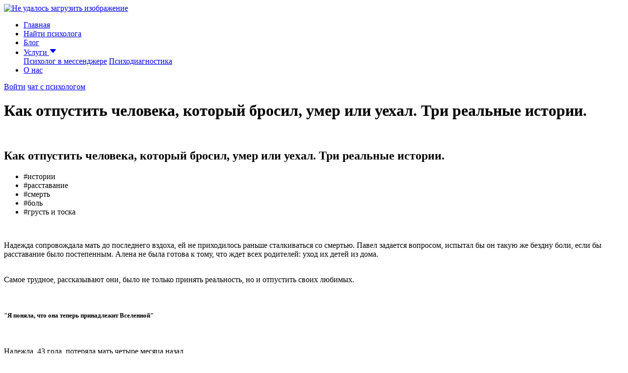

--- FILE ---
content_type: text/html; charset=UTF-8
request_url: https://psyhologram.ru/blog/kak-otpustit-cheloveka-kotoryj-brosil-umer-ili-uehal-tri-realnye-istorii
body_size: 18393
content:
<!DOCTYPE html>
<html>
<head>


    <title>Как отпустить человека, который бросил, умер или уехал. Три реальные истории.</title>

    <meta name="viewport" content="width=device-width, initial-scale=1.0"/>
	<meta name="zen-verification" content="GeaXqw6VhBNR6Q7Nb7Vm9DMXRAMbHg3XLnHaXM0cD7lUphQExSVSYOdYS4ACMGpO" />
    <!-- Google tag (gtag.js) -->
                    <link rel="canonical" href="https://psyhologram.ru/blog/kak-otpustit-cheloveka-kotoryj-brosil-umer-ili-uehal-tri-realnye-istorii"/>
    

    <meta http-equiv="Content-Type" content="text/html; charset=UTF-8" />
<meta name="description" content="Как отпустить человека и начать новую жизнь" />
<script data-skip-moving="true">(function(w, d, n) {var cl = "bx-core";var ht = d.documentElement;var htc = ht ? ht.className : undefined;if (htc === undefined || htc.indexOf(cl) !== -1){return;}var ua = n.userAgent;if (/(iPad;)|(iPhone;)/i.test(ua)){cl += " bx-ios";}else if (/Windows/i.test(ua)){cl += ' bx-win';}else if (/Macintosh/i.test(ua)){cl += " bx-mac";}else if (/Linux/i.test(ua) && !/Android/i.test(ua)){cl += " bx-linux";}else if (/Android/i.test(ua)){cl += " bx-android";}cl += (/(ipad|iphone|android|mobile|touch)/i.test(ua) ? " bx-touch" : " bx-no-touch");cl += w.devicePixelRatio && w.devicePixelRatio >= 2? " bx-retina": " bx-no-retina";if (/AppleWebKit/.test(ua)){cl += " bx-chrome";}else if (/Opera/.test(ua)){cl += " bx-opera";}else if (/Firefox/.test(ua)){cl += " bx-firefox";}ht.className = htc ? htc + " " + cl : cl;})(window, document, navigator);</script>


<link href="/bitrix/cache/css/s1/psyholog-gram/template_d5704526be1289438469a2ec2a8dff59/template_d5704526be1289438469a2ec2a8dff59_v1.css?1750967435155115" type="text/css"  data-template-style="true" rel="stylesheet" />







            
            <!-- Yandex.Metrika counter -->
            
            <!-- /Yandex.Metrika counter -->
                    
        
                                        <link rel="icon" type="image/svg+xml" href="/favicon.svg">

</head>
<body>
<style>
    font.tablebodytext {
        display: none;
    }
</style>
<div class="wrapper">
    <header class="header" id="header">
        <div class="header__container container">
            <a href="/" class="header__link">
                <img src="/local/templates/psyholog-gram/static/img/icons/logo.svg"
                     alt="Не удалось загрузить изображение" class="header__logo">
            </a>
            <div class="header__menu menu">
                
    <nav class="menu__body">
        <ul class="menu__list">
                                            <li class="menu__item  ">
                    <a href="/" class="menu__link text text_body-bold">
                        <span>
                            Главная                        </span>
                                            </a>
                                    </li>
                                            <li class="menu__item  ">
                    <a href="/search" class="menu__link text text_body-bold">
                        <span>
                            Найти психолога                        </span>
                                            </a>
                                    </li>
                                            <li class="menu__item  ">
                    <a href="/blog" class="menu__link text text_body-bold">
                        <span>
                            Блог                        </span>
                                            </a>
                                    </li>
                                            <li class="menu__item  menu__item_tree  ">
                    <a href="/services/" class="menu__link text text_body-bold">
                        <span>
                            Услуги                        </span>
                                                    <svg xmlns="http://www.w3.org/2000/svg" width="16" height="16" fill="currentColor"
                                 class="bi bi-caret-down-fill" viewBox="0 0 16 16">
                                <path d="M7.247 11.14 2.451 5.658C1.885 5.013 2.345 4 3.204 4h9.592a1 1 0 0 1 .753 1.659l-4.796 5.48a1 1 0 0 1-1.506 0z"/>
                            </svg>
                                            </a>
                                            <div class="menu__item-sub">
                            <a class="menu__item-sub-item " href="/psychologist-in-messenger/">Психолог в мессенджере</a>
                            <a class="menu__item-sub-item " href="/diagnosis/">Психодиагностика</a>
                        </div>
                                    </li>
                                            <li class="menu__item  ">
                    <a href="/about/" class="menu__link text text_body-bold">
                        <span>
                            О нас                        </span>
                                            </a>
                                    </li>
                    </ul>
    </nav>
            </div>
            <div class="header__icon" data-open-block="header"><span></span></div>
            <div class="header__buttons" data-da=".menu__body,768,last">
                                    <a href="/login/" class="header__button button button_border_accent">Войти</a>
                
                
    <a href="/chat/" class="header__button button button_color_accent">чат с психологом</a>



            </div>
        </div>
    </header>
            <h1 class="ShowTitle">Как отпустить человека, который бросил, умер или уехал. Три реальные истории.</h1>
    
    <main class="main">
        <div class="container container-relative">
            <img class="loader-1" src="/local/templates/psyholog-gram/static/img/loader/loader-1.svg" alt="">
        </div>                                                                                                                                                                                                    


<div class="article__container container">
    <div class="article-header">
        <h2 class="article-header__title">
            Как отпустить человека, который бросил, умер или уехал. Три реальные истории.        </h2>
                    <ul class="article__tags">
                                    <li class="article__tag" onclick="window.location.href='/blog/?tag=истории'"
                        style="cursor: pointer;">
                        #истории                    </li>
                                    <li class="article__tag" onclick="window.location.href='/blog/?tag=расставание'"
                        style="cursor: pointer;">
                        #расставание                    </li>
                                    <li class="article__tag" onclick="window.location.href='/blog/?tag=смерть'"
                        style="cursor: pointer;">
                        #смерть                    </li>
                                    <li class="article__tag" onclick="window.location.href='/blog/?tag=боль'"
                        style="cursor: pointer;">
                        #боль                    </li>
                                    <li class="article__tag" onclick="window.location.href='/blog/?tag=грусть и тоска'"
                        style="cursor: pointer;">
                        #грусть и тоска                    </li>
                            </ul>
            </div>
    <article class="article__inner">
                                    <img src="/upload/iblock/4fe/zj5p1lslo1bmdkt5ykz3p22mf0fjjlax.jpg" alt="" class="article__image">
                            <!--article-0--><p><!--article-1--><p>
</p>
<!--article-2--><p>
	 Надежда сопровождала мать до последнего вздоха, ей не приходилось раньше сталкиваться со смертью. Павел задается вопросом, испытал бы он такую же бездну боли, если бы расставание было постепенным. Алена не была готова к тому, что ждет всех родителей: уход их детей из дома.
</p>
<!--article-3--><p>
	 &nbsp; <br>
	 Самое трудное, рассказывают они, было не только принять реальность, но и отпустить своих любимых.
</p>
<!--article-4--><p>
	 &nbsp; <br>
</p>
<h5>"Я поняла, что она теперь принадлежит Вселенной"</h5>
 <br>
<!--article-5--><p>
	 Надежда, 43 года, потеряла мать четыре месяца назад
</p>
<!--article-6--><p>
 <br>
</p>
<!--article-7--><p>
	 "Когда мама впала в кому, я жила в семи тысячах километров. Мысль о том, что её не станет, а я не смогу увидеть ее в последний раз, была мне невыносима. Когда она вышла из комы, я была у ее постели. Врачи хотели отключить ее. Я сопротивлялась и не была готова. Пятнадцать дней я ухаживала за ней, мы обменивались взглядами, парой слов. Мне стало ясно, что она скоро умрет. Я простилась с ней со всей любовью. Затем она посмотрела в потолок,словно увидела своих близких. Вскоре после этого она умерла. Я почувствовала глубокую печаль, смягченную тем, что смогла проводить её в последний путь. В ту ночь в больнице было пусто. Я чувствовала себя очень одинокой, покинутой. В вечер похорон мы с друзьями пожелали ей счастливого пути и спели шаманскую песню: "Храни меня, как лист на конце ветки дерева, и когда я умру, отпусти меня..." Эти слова успокаивали меня. Я поняла, что теперь она принадлежит Вселенной, и я тоже. Я уже не боялась отпустить ее, мы были связаны. Через несколько дней я почувствовала запах ее духов... мама не скучает по мне. Она всегда здесь."
</p>
<!--article-8--><p>
	 &nbsp; <br>
</p>
<h5>"Я обрёл себя!"<br>
 </h5>
 <br>
<!--article-9--><p>
	 55-летний Павел, оставленный женой после семнадцати лет совместной жизни
</p>
<!--article-10--><p>
	 &nbsp; <br>
	 "Цунами. Разлука была такой внезапной, слова такими жестокими ... я был счастлив и, внезапно, опрокинулся в состояние пустоты, меня бросили, ампутировали. Я впал в глубокое отчаяние, постоянно плакал, мне было не по себе. Лишенный семьи, я провалился в пропасть. Мне предсказывали от двух до пяти лет, чтобы излечиться от разлуки. Я не хотел ждать так долго. Я прекратил приём лекарств, прописанных психиатром и выбрал рефлексологию и гипноз, которые позволили мне переварить шок и поработать над более глубокими бессознательными процессами. Я написал письма, которые никуда не отправлял, выставил на продажу нашу квартиру и составил список моих желаний: найти солнечную квартиру, кайтсерфинг, читать, видеться с друзьями, медитировать... формулирование этих желаний вернуло смысл моей жизни; выполнение их вернуло уверенность в себе. В конце концов, я чувствую, что обрел свое истинное "Я". Могу даже сказать, что это расставание было спасительным."
</p>
<!--article-11--><p>
	 &nbsp; <br>
</p>
<h5>"Когда я прощалась с ним, я чувствовала себя спокойно."</h5>
<!--article-12--><p>
 <br>
	 Алена, 48 лет, замужем, двое детей, один из которых покинул дом два года назад
</p>
<!--article-13--><p>
	 &nbsp; <br>
	 "Мой сын закончил школу и поступил в институт в другой стране. Я поняла, что он уходит из дома. В течение нескольких месяцев я готовилась к этому и не понимала как я буду жить без него? Без его улыбки и наших разговоров? Я позволила пустоте войти в себя и проживала дни механически. Но, прощаясь с сыном, я почувствовала себя успокоенной, пораженная очевидным: наша связь продолжится и дальше. Последующие недели были тяжелыми.
</p>
<!--article-14--><p>
 <br>
</p>
<!--article-15--><p>
</p>
<div class="ArticleSearchPsychologistWidget">
	<div class="ArticleSearchPsychologistWidget__columns">
		<div class="ArticleSearchPsychologistWidget__col">
			<div class="ArticleSearchPsychologistWidget__title">
				 Подобрать <br>
				 психолога?
			</div>
		</div>
		<div class="ArticleSearchPsychologistWidget__col ArticleSearchPsychologistWidget__col_right">
 <a href="/psychologists/" target="_blank" class="ArticleSearchPsychologistWidget__button">
			Хочу попробовать </a>
		</div>
	</div>
</div>
 <br>
<!--article-16--><p>
</p>
<!--article-17--><p>
	 &nbsp; <br>
	 Я жадно ждала новостей, постоянно беспокоилась что он не проснется вовремя, забудет ключи... я связывалась с его приятелями, делая вид, что у сына сел телефон. Щелчок произошел в одно мгновение. Я начала изучать этологию и прошла курс по теории привязанности и поняла, что будучи контролирующей матерью, поставила ребенка в ситуацию неуверенности и вины. Что мне нужно работать над собой, чтобы он мог жить своей жизнью. И на сегодняшний день я нашла это "безопасное расстояние" между нами.
</p>
<!--article-18--><p>
	 &nbsp; <br>
	 Отпускание - это процесс, который лучше проходить вместе с психологом.
</p>
<!--article-19--><p>
 <br>
</p>
<!--article-20--><p>
	 
    <div class="best-psychologists">
        <div class="best-psychologists__container container">
            <div class="best-psychologists__header block-header">
                <h4 class="block-header__title">Наши лучшие психологи</h4>
                <a href="/psychologists/" target="_blank" class="block-header__button button button_border_accent">Смотреть</a>
            </div>
            <div class="best-psychologists__cards">
                
        <a target="_blank"
           href="/psychologists/8534/"
           class="best-psychologists__card">
            <img alt="Не удалось загрузить изображение" src="/upload/main/b9b/quwot0kl9w57jkvny7b61aea2j8a1xfn.jpg"
                 class="best-psychologists__image"> <span
                    class="best-psychologists__label text text_body-bold">Артем Мартиросян</span>
        </a>
        <a target="_blank"
           href="/psychologists/12228/"
           class="best-psychologists__card">
            <img alt="Не удалось загрузить изображение" src="/upload/main/bbf/uuml05kjlu1dohcf4d5374qakyzcnwuf.png"
                 class="best-psychologists__image"> <span
                    class="best-psychologists__label text text_body-bold">Юлия Филиппова</span>
        </a>
        <a target="_blank"
           href="/psychologists/12105/"
           class="best-psychologists__card">
            <img alt="Не удалось загрузить изображение" src="/upload/main/736/wnyxwaqzcaoxvaxsfjzqv5nrdi6zw66u.png"
                 class="best-psychologists__image"> <span
                    class="best-psychologists__label text text_body-bold">Анастасия Касторных</span>
        </a>
        <a target="_blank"
           href="/psychologists/12062/"
           class="best-psychologists__card">
            <img alt="Не удалось загрузить изображение" src="/upload/main/1e5/rpo6pc5bs3msc363r9h9veoxlsrgfk11.png"
                 class="best-psychologists__image"> <span
                    class="best-psychologists__label text text_body-bold">Мария Мустафина</span>
        </a>
        <a target="_blank"
           href="/psychologists/12051/"
           class="best-psychologists__card">
            <img alt="Не удалось загрузить изображение" src="/upload/main/b50/8j35pjs9d8r4qfi35l0n5z2pvv1n11no.png"
                 class="best-psychologists__image"> <span
                    class="best-psychologists__label text text_body-bold">Мария Мишина</span>
        </a>
        <a target="_blank"
           href="/psychologists/11984/"
           class="best-psychologists__card">
            <img alt="Не удалось загрузить изображение" src="/upload/main/e44/91warw6qavlynjomlwcy78m6tz139ih6.png"
                 class="best-psychologists__image"> <span
                    class="best-psychologists__label text text_body-bold">Елена Стась</span>
        </a>
        <a target="_blank"
           href="/psychologists/11950/"
           class="best-psychologists__card">
            <img alt="Не удалось загрузить изображение" src="/upload/main/cad/aopn9lh744lep912h3wo1tk5dlfl5cj3.png"
                 class="best-psychologists__image"> <span
                    class="best-psychologists__label text text_body-bold">Юлия Алябьева</span>
        </a>
        <a target="_blank"
           href="/psychologists/11942/"
           class="best-psychologists__card">
            <img alt="Не удалось загрузить изображение" src="/upload/main/dd5/791van6vwagtpd1swfw49t2zvni06l21.png"
                 class="best-psychologists__image"> <span
                    class="best-psychologists__label text text_body-bold">Александр Беленький</span>
        </a>
        <a target="_blank"
           href="/psychologists/11933/"
           class="best-psychologists__card">
            <img alt="Не удалось загрузить изображение" src="/upload/main/ed8/6j6gvwinfen2pwy11eow1wti8tcw1vjh.png"
                 class="best-psychologists__image"> <span
                    class="best-psychologists__label text text_body-bold">Валерия Саликова</span>
        </a>
        <a target="_blank"
           href="/psychologists/11927/"
           class="best-psychologists__card">
            <img alt="Не удалось загрузить изображение" src="/upload/main/b8a/gr02bk5w3sqo85fcrx6uhx4rsc7we3rd.png"
                 class="best-psychologists__image"> <span
                    class="best-psychologists__label text text_body-bold">Татьяна Дворецкая</span>
        </a>
        <a target="_blank"
           href="/psychologists/11911/"
           class="best-psychologists__card">
            <img alt="Не удалось загрузить изображение" src="/upload/main/6c5/z7spaj9yw3oeccqh985yhpt7de0fvteh.png"
                 class="best-psychologists__image"> <span
                    class="best-psychologists__label text text_body-bold">Мария Рахманова</span>
        </a>
        <a target="_blank"
           href="/psychologists/11905/"
           class="best-psychologists__card">
            <img alt="Не удалось загрузить изображение" src="/upload/main/96f/wxq62tp55j2hz517b6hkmk7y512rxtcc.png"
                 class="best-psychologists__image"> <span
                    class="best-psychologists__label text text_body-bold">Лариса Кочегова</span>
        </a>
        <a target="_blank"
           href="/psychologists/11902/"
           class="best-psychologists__card">
            <img alt="Не удалось загрузить изображение" src="/upload/main/83f/auhtzx0wyt3et9eb9z82jdsda6jn8lhn.png"
                 class="best-psychologists__image"> <span
                    class="best-psychologists__label text text_body-bold">Ольга Гутова</span>
        </a>
        <a target="_blank"
           href="/psychologists/11894/"
           class="best-psychologists__card">
            <img alt="Не удалось загрузить изображение" src="/upload/main/b9d/6u4cvtxld58henomo6qqmrodldqcdh80.png"
                 class="best-psychologists__image"> <span
                    class="best-psychologists__label text text_body-bold">Наталья Бессонова</span>
        </a>
        <a target="_blank"
           href="/psychologists/11885/"
           class="best-psychologists__card">
            <img alt="Не удалось загрузить изображение" src="/upload/main/730/3wdatyq036rmniamsn1fbrpavyeha0q6.png"
                 class="best-psychologists__image"> <span
                    class="best-psychologists__label text text_body-bold">Анна Колесник</span>
        </a>
            </div>
        </div>
    </div>
    <style>
        .best-psychologists__container {
            padding: 0 !important;
        }
        .best-psychologists__container a {
            text-decoration: none !important;
        }
        .best-psychologists__image {
            margin-bottom: 20px !important;
            border-radius: 200px !important;
            width: 150px !important;
            height: 150px !important;
            object-fit: cover !important;
        }
        .best-psychologists {
            padding: 0 !important;
        }
        /* mobile */

        @media screen and (max-width: 768px) {
            img.best-psychologists__image {
                width: 80px !important;
                height: 80px !important;
                margin: 0 auto !important;
                display: block !important;
                margin-bottom: 24px !important;
            }
        }
    </style>
</p>
<!--article-21--><p>
</p>    </article>
    <div class="article-author">
        <div class="article-author__container container">
            <div class="article-author__about" style="align-items: center;">
                <div class="article-author__avatar">
                    <img src="/upload/main/fa1/vt0yqmajfly6yzlj3cbwqf8iwl7ikc57.png" alt=""
                         class="article-author__image">
                </div>
                <div class="article-author__info">
                                            <a href="#" onclick="return false;" style="pointer-events: none;" class="article-author__name">
                            Психолограм                        </a>
                                                        </div>
            </div>
                    </div>
    </div>

    <hr class="article__separator">

    <div class="article-footer">
                    <ul class="article__tags">
                                    <li class="article__tag" onclick="window.location.href='/blog/?tag=истории'"
                        style="cursor: pointer;">
                        #истории                    </li>
                                    <li class="article__tag" onclick="window.location.href='/blog/?tag=расставание'"
                        style="cursor: pointer;">
                        #расставание                    </li>
                                    <li class="article__tag" onclick="window.location.href='/blog/?tag=смерть'"
                        style="cursor: pointer;">
                        #смерть                    </li>
                                    <li class="article__tag" onclick="window.location.href='/blog/?tag=боль'"
                        style="cursor: pointer;">
                        #боль                    </li>
                                    <li class="article__tag" onclick="window.location.href='/blog/?tag=грусть и тоска'"
                        style="cursor: pointer;">
                        #грусть и тоска                    </li>
                            </ul>
        
        <div class="fixed-share-widget">
            
<ul class="article-footer__social-list">
            <li class="article-footer__social-item">
            <a id="share-widget" href="https://vk.com/share.php?url=https://psyhologram.ru/blog/kak-otpustit-cheloveka-kotoryj-brosil-umer-ili-uehal-tri-realnye-istorii" target="_blank" class="article-footer__link"
               onclick="window.open('https://vk.com/share.php?url=https://psyhologram.ru/blog/kak-otpustit-cheloveka-kotoryj-brosil-umer-ili-uehal-tri-realnye-istorii', 'Share', 'width=' + 600 + ',height=' + 600 + ',top=' + (screen.height - 600) / 2 + ',left=' + (screen.width - 600) / 2); return false;">
                    <span class="share-social-icon">
                        <svg xmlns="http://www.w3.org/2000/svg" viewBox="0 0 448 512"><!--!Font Awesome Free 6.5.1 by @fontawesome - https://fontawesome.com License - https://fontawesome.com/license/free Copyright 2024 Fonticons, Inc.--><path d="M31.5 63.5C0 95 0 145.7 0 247V265C0 366.3 0 417 31.5 448.5C63 480 113.7 480 215 480H233C334.3 480 385 480 416.5 448.5C448 417 448 366.3 448 265V247C448 145.7 448 95 416.5 63.5C385 32 334.3 32 233 32H215C113.7 32 63 32 31.5 63.5zM75.6 168.3H126.7C128.4 253.8 166.1 290 196 297.4V168.3H244.2V242C273.7 238.8 304.6 205.2 315.1 168.3H363.3C359.3 187.4 351.5 205.6 340.2 221.6C328.9 237.6 314.5 251.1 297.7 261.2C316.4 270.5 332.9 283.6 346.1 299.8C359.4 315.9 369 334.6 374.5 354.7H321.4C316.6 337.3 306.6 321.6 292.9 309.8C279.1 297.9 262.2 290.4 244.2 288.1V354.7H238.4C136.3 354.7 78 284.7 75.6 168.3z"/></svg>                    </span>
            </a>
        </li>
            <li class="article-footer__social-item">
            <a id="share-widget" href="https://t.me/share/url?url=https://psyhologram.ru/blog/kak-otpustit-cheloveka-kotoryj-brosil-umer-ili-uehal-tri-realnye-istorii" target="_blank" class="article-footer__link"
               onclick="window.open('https://t.me/share/url?url=https://psyhologram.ru/blog/kak-otpustit-cheloveka-kotoryj-brosil-umer-ili-uehal-tri-realnye-istorii', 'Share', 'width=' + 600 + ',height=' + 600 + ',top=' + (screen.height - 600) / 2 + ',left=' + (screen.width - 600) / 2); return false;">
                    <span class="share-social-icon">
                        <svg xmlns="http://www.w3.org/2000/svg" viewBox="0 0 496 512"><!--!Font Awesome Free 6.5.1 by @fontawesome - https://fontawesome.com License - https://fontawesome.com/license/free Copyright 2024 Fonticons, Inc.--><path d="M248 8C111 8 0 119 0 256S111 504 248 504 496 393 496 256 385 8 248 8zM363 176.7c-3.7 39.2-19.9 134.4-28.1 178.3-3.5 18.6-10.3 24.8-16.9 25.4-14.4 1.3-25.3-9.5-39.3-18.7-21.8-14.3-34.2-23.2-55.3-37.2-24.5-16.1-8.6-25 5.3-39.5 3.7-3.8 67.1-61.5 68.3-66.7 .2-.7 .3-3.1-1.2-4.4s-3.6-.8-5.1-.5q-3.3 .7-104.6 69.1-14.8 10.2-26.9 9.9c-8.9-.2-25.9-5-38.6-9.1-15.5-5-27.9-7.7-26.8-16.3q.8-6.7 18.5-13.7 108.4-47.2 144.6-62.3c68.9-28.6 83.2-33.6 92.5-33.8 2.1 0 6.6 .5 9.6 2.9a10.5 10.5 0 0 1 3.5 6.7A43.8 43.8 0 0 1 363 176.7z"/></svg>                    </span>
            </a>
        </li>
            <li class="article-footer__social-item">
            <a id="share-widget" href="https://connect.ok.ru/offer?url=https://psyhologram.ru/blog/kak-otpustit-cheloveka-kotoryj-brosil-umer-ili-uehal-tri-realnye-istorii" target="_blank" class="article-footer__link"
               onclick="window.open('https://connect.ok.ru/offer?url=https://psyhologram.ru/blog/kak-otpustit-cheloveka-kotoryj-brosil-umer-ili-uehal-tri-realnye-istorii', 'Share', 'width=' + 600 + ',height=' + 600 + ',top=' + (screen.height - 600) / 2 + ',left=' + (screen.width - 600) / 2); return false;">
                    <span class="share-social-icon">
                        <svg xmlns="http://www.w3.org/2000/svg" viewBox="0 0 448 512"><!--!Font Awesome Free 6.5.1 by @fontawesome - https://fontawesome.com License - https://fontawesome.com/license/free Copyright 2024 Fonticons, Inc.--><path d="M224 137.1a39.9 39.9 0 1 0 0 79.7 39.9 39.9 0 1 0 0-79.7zM384 32H64C28.7 32 0 60.7 0 96V416c0 35.3 28.7 64 64 64H384c35.3 0 64-28.7 64-64V96c0-35.3-28.7-64-64-64zM224 95.9A81 81 0 1 1 224 258a81 81 0 1 1 0-162.1zm59.3 168.3c16.8-13.2 29.5-5.5 34.1 3.6c7.8 16-1.1 23.7-21.5 37c-17.1 10.9-40.7 15.2-56.2 16.8l13 12.9 47.7 47.7c17.4 17.9-11 45.8-28.6 28.6c-12-12.2-29.5-29.7-47.7-47.9l0 0-47.7 47.9c-17.7 17.2-46-11-28.4-28.6c3.7-3.7 7.9-7.9 12.5-12.5c10.4-10.4 22.6-22.7 35.2-35.2l12.9-12.9c-15.4-1.6-39.3-5.7-56.6-16.8c-20.3-13.3-29.3-20.9-21.4-37c4.6-9.1 17.3-16.8 34.1-3.6c0 0 22.7 18 59.3 18s59.3-18 59.3-18z"/></svg>                    </span>
            </a>
        </li>
            <li class="article-footer__social-item">
            <a id="share-widget" href="whatsapp://send?text=https://psyhologram.ru/blog/kak-otpustit-cheloveka-kotoryj-brosil-umer-ili-uehal-tri-realnye-istorii" target="_blank" class="article-footer__link"
               onclick="window.open('whatsapp://send?text=https://psyhologram.ru/blog/kak-otpustit-cheloveka-kotoryj-brosil-umer-ili-uehal-tri-realnye-istorii', 'Share', 'width=' + 600 + ',height=' + 600 + ',top=' + (screen.height - 600) / 2 + ',left=' + (screen.width - 600) / 2); return false;">
                    <span class="share-social-icon">
                        <svg xmlns="http://www.w3.org/2000/svg" viewBox="0 0 448 512"><!--!Font Awesome Free 6.5.1 by @fontawesome - https://fontawesome.com License - https://fontawesome.com/license/free Copyright 2024 Fonticons, Inc.--><path d="M92.1 254.6c0 24.9 7 49.2 20.2 70.1l3.1 5-13.3 48.6L152 365.2l4.8 2.9c20.2 12 43.4 18.4 67.1 18.4h.1c72.6 0 133.3-59.1 133.3-131.8c0-35.2-15.2-68.3-40.1-93.2c-25-25-58-38.7-93.2-38.7c-72.7 0-131.8 59.1-131.9 131.8zM274.8 330c-12.6 1.9-22.4 .9-47.5-9.9c-36.8-15.9-61.8-51.5-66.9-58.7c-.4-.6-.7-.9-.8-1.1c-2-2.6-16.2-21.5-16.2-41c0-18.4 9-27.9 13.2-32.3c.3-.3 .5-.5 .7-.8c3.6-4 7.9-5 10.6-5c2.6 0 5.3 0 7.6 .1c.3 0 .5 0 .8 0c2.3 0 5.2 0 8.1 6.8c1.2 2.9 3 7.3 4.9 11.8c3.3 8 6.7 16.3 7.3 17.6c1 2 1.7 4.3 .3 6.9c-3.4 6.8-6.9 10.4-9.3 13c-3.1 3.2-4.5 4.7-2.3 8.6c15.3 26.3 30.6 35.4 53.9 47.1c4 2 6.3 1.7 8.6-1c2.3-2.6 9.9-11.6 12.5-15.5c2.6-4 5.3-3.3 8.9-2s23.1 10.9 27.1 12.9c.8 .4 1.5 .7 2.1 1c2.8 1.4 4.7 2.3 5.5 3.6c.9 1.9 .9 9.9-2.4 19.1c-3.3 9.3-19.1 17.7-26.7 18.8zM448 96c0-35.3-28.7-64-64-64H64C28.7 32 0 60.7 0 96V416c0 35.3 28.7 64 64 64H384c35.3 0 64-28.7 64-64V96zM148.1 393.9L64 416l22.5-82.2c-13.9-24-21.2-51.3-21.2-79.3C65.4 167.1 136.5 96 223.9 96c42.4 0 82.2 16.5 112.2 46.5c29.9 30 47.9 69.8 47.9 112.2c0 87.4-72.7 158.5-160.1 158.5c-26.6 0-52.7-6.7-75.8-19.3z"/></svg>                    </span>
            </a>
        </li>
    </ul>
        </div>

        
<ul class="article-footer__social-list">
            <li class="article-footer__social-item">
            <a id="share-widget" href="https://vk.com/share.php?url=https://psyhologram.ru/blog/kak-otpustit-cheloveka-kotoryj-brosil-umer-ili-uehal-tri-realnye-istorii" target="_blank" class="article-footer__link"
               onclick="window.open('https://vk.com/share.php?url=https://psyhologram.ru/blog/kak-otpustit-cheloveka-kotoryj-brosil-umer-ili-uehal-tri-realnye-istorii', 'Share', 'width=' + 600 + ',height=' + 600 + ',top=' + (screen.height - 600) / 2 + ',left=' + (screen.width - 600) / 2); return false;">
                    <span class="share-social-icon">
                        <svg xmlns="http://www.w3.org/2000/svg" viewBox="0 0 448 512"><!--!Font Awesome Free 6.5.1 by @fontawesome - https://fontawesome.com License - https://fontawesome.com/license/free Copyright 2024 Fonticons, Inc.--><path d="M31.5 63.5C0 95 0 145.7 0 247V265C0 366.3 0 417 31.5 448.5C63 480 113.7 480 215 480H233C334.3 480 385 480 416.5 448.5C448 417 448 366.3 448 265V247C448 145.7 448 95 416.5 63.5C385 32 334.3 32 233 32H215C113.7 32 63 32 31.5 63.5zM75.6 168.3H126.7C128.4 253.8 166.1 290 196 297.4V168.3H244.2V242C273.7 238.8 304.6 205.2 315.1 168.3H363.3C359.3 187.4 351.5 205.6 340.2 221.6C328.9 237.6 314.5 251.1 297.7 261.2C316.4 270.5 332.9 283.6 346.1 299.8C359.4 315.9 369 334.6 374.5 354.7H321.4C316.6 337.3 306.6 321.6 292.9 309.8C279.1 297.9 262.2 290.4 244.2 288.1V354.7H238.4C136.3 354.7 78 284.7 75.6 168.3z"/></svg>                    </span>
            </a>
        </li>
            <li class="article-footer__social-item">
            <a id="share-widget" href="https://t.me/share/url?url=https://psyhologram.ru/blog/kak-otpustit-cheloveka-kotoryj-brosil-umer-ili-uehal-tri-realnye-istorii" target="_blank" class="article-footer__link"
               onclick="window.open('https://t.me/share/url?url=https://psyhologram.ru/blog/kak-otpustit-cheloveka-kotoryj-brosil-umer-ili-uehal-tri-realnye-istorii', 'Share', 'width=' + 600 + ',height=' + 600 + ',top=' + (screen.height - 600) / 2 + ',left=' + (screen.width - 600) / 2); return false;">
                    <span class="share-social-icon">
                        <svg xmlns="http://www.w3.org/2000/svg" viewBox="0 0 496 512"><!--!Font Awesome Free 6.5.1 by @fontawesome - https://fontawesome.com License - https://fontawesome.com/license/free Copyright 2024 Fonticons, Inc.--><path d="M248 8C111 8 0 119 0 256S111 504 248 504 496 393 496 256 385 8 248 8zM363 176.7c-3.7 39.2-19.9 134.4-28.1 178.3-3.5 18.6-10.3 24.8-16.9 25.4-14.4 1.3-25.3-9.5-39.3-18.7-21.8-14.3-34.2-23.2-55.3-37.2-24.5-16.1-8.6-25 5.3-39.5 3.7-3.8 67.1-61.5 68.3-66.7 .2-.7 .3-3.1-1.2-4.4s-3.6-.8-5.1-.5q-3.3 .7-104.6 69.1-14.8 10.2-26.9 9.9c-8.9-.2-25.9-5-38.6-9.1-15.5-5-27.9-7.7-26.8-16.3q.8-6.7 18.5-13.7 108.4-47.2 144.6-62.3c68.9-28.6 83.2-33.6 92.5-33.8 2.1 0 6.6 .5 9.6 2.9a10.5 10.5 0 0 1 3.5 6.7A43.8 43.8 0 0 1 363 176.7z"/></svg>                    </span>
            </a>
        </li>
            <li class="article-footer__social-item">
            <a id="share-widget" href="https://connect.ok.ru/offer?url=https://psyhologram.ru/blog/kak-otpustit-cheloveka-kotoryj-brosil-umer-ili-uehal-tri-realnye-istorii" target="_blank" class="article-footer__link"
               onclick="window.open('https://connect.ok.ru/offer?url=https://psyhologram.ru/blog/kak-otpustit-cheloveka-kotoryj-brosil-umer-ili-uehal-tri-realnye-istorii', 'Share', 'width=' + 600 + ',height=' + 600 + ',top=' + (screen.height - 600) / 2 + ',left=' + (screen.width - 600) / 2); return false;">
                    <span class="share-social-icon">
                        <svg xmlns="http://www.w3.org/2000/svg" viewBox="0 0 448 512"><!--!Font Awesome Free 6.5.1 by @fontawesome - https://fontawesome.com License - https://fontawesome.com/license/free Copyright 2024 Fonticons, Inc.--><path d="M224 137.1a39.9 39.9 0 1 0 0 79.7 39.9 39.9 0 1 0 0-79.7zM384 32H64C28.7 32 0 60.7 0 96V416c0 35.3 28.7 64 64 64H384c35.3 0 64-28.7 64-64V96c0-35.3-28.7-64-64-64zM224 95.9A81 81 0 1 1 224 258a81 81 0 1 1 0-162.1zm59.3 168.3c16.8-13.2 29.5-5.5 34.1 3.6c7.8 16-1.1 23.7-21.5 37c-17.1 10.9-40.7 15.2-56.2 16.8l13 12.9 47.7 47.7c17.4 17.9-11 45.8-28.6 28.6c-12-12.2-29.5-29.7-47.7-47.9l0 0-47.7 47.9c-17.7 17.2-46-11-28.4-28.6c3.7-3.7 7.9-7.9 12.5-12.5c10.4-10.4 22.6-22.7 35.2-35.2l12.9-12.9c-15.4-1.6-39.3-5.7-56.6-16.8c-20.3-13.3-29.3-20.9-21.4-37c4.6-9.1 17.3-16.8 34.1-3.6c0 0 22.7 18 59.3 18s59.3-18 59.3-18z"/></svg>                    </span>
            </a>
        </li>
            <li class="article-footer__social-item">
            <a id="share-widget" href="whatsapp://send?text=https://psyhologram.ru/blog/kak-otpustit-cheloveka-kotoryj-brosil-umer-ili-uehal-tri-realnye-istorii" target="_blank" class="article-footer__link"
               onclick="window.open('whatsapp://send?text=https://psyhologram.ru/blog/kak-otpustit-cheloveka-kotoryj-brosil-umer-ili-uehal-tri-realnye-istorii', 'Share', 'width=' + 600 + ',height=' + 600 + ',top=' + (screen.height - 600) / 2 + ',left=' + (screen.width - 600) / 2); return false;">
                    <span class="share-social-icon">
                        <svg xmlns="http://www.w3.org/2000/svg" viewBox="0 0 448 512"><!--!Font Awesome Free 6.5.1 by @fontawesome - https://fontawesome.com License - https://fontawesome.com/license/free Copyright 2024 Fonticons, Inc.--><path d="M92.1 254.6c0 24.9 7 49.2 20.2 70.1l3.1 5-13.3 48.6L152 365.2l4.8 2.9c20.2 12 43.4 18.4 67.1 18.4h.1c72.6 0 133.3-59.1 133.3-131.8c0-35.2-15.2-68.3-40.1-93.2c-25-25-58-38.7-93.2-38.7c-72.7 0-131.8 59.1-131.9 131.8zM274.8 330c-12.6 1.9-22.4 .9-47.5-9.9c-36.8-15.9-61.8-51.5-66.9-58.7c-.4-.6-.7-.9-.8-1.1c-2-2.6-16.2-21.5-16.2-41c0-18.4 9-27.9 13.2-32.3c.3-.3 .5-.5 .7-.8c3.6-4 7.9-5 10.6-5c2.6 0 5.3 0 7.6 .1c.3 0 .5 0 .8 0c2.3 0 5.2 0 8.1 6.8c1.2 2.9 3 7.3 4.9 11.8c3.3 8 6.7 16.3 7.3 17.6c1 2 1.7 4.3 .3 6.9c-3.4 6.8-6.9 10.4-9.3 13c-3.1 3.2-4.5 4.7-2.3 8.6c15.3 26.3 30.6 35.4 53.9 47.1c4 2 6.3 1.7 8.6-1c2.3-2.6 9.9-11.6 12.5-15.5c2.6-4 5.3-3.3 8.9-2s23.1 10.9 27.1 12.9c.8 .4 1.5 .7 2.1 1c2.8 1.4 4.7 2.3 5.5 3.6c.9 1.9 .9 9.9-2.4 19.1c-3.3 9.3-19.1 17.7-26.7 18.8zM448 96c0-35.3-28.7-64-64-64H64C28.7 32 0 60.7 0 96V416c0 35.3 28.7 64 64 64H384c35.3 0 64-28.7 64-64V96zM148.1 393.9L64 416l22.5-82.2c-13.9-24-21.2-51.3-21.2-79.3C65.4 167.1 136.5 96 223.9 96c42.4 0 82.2 16.5 112.2 46.5c29.9 30 47.9 69.8 47.9 112.2c0 87.4-72.7 158.5-160.1 158.5c-26.6 0-52.7-6.7-75.8-19.3z"/></svg>                    </span>
            </a>
        </li>
    </ul>

    </div>
    <div class="comments">
        <div class="comments__container container">
                        <form class="js_addCommentsForm">
                <div class="comments__left">
                    <input type="hidden" value="2571" name="articleId">
                    <img src="/local/templates/psyholog-gram/static/img/images/avatar-0.png" alt=""
                         class="comments__avatar">
                    <input  onclick="window.location.href='/login/'"                             required minlength="10" maxlength="300" autocomplete="off" type="text" value=""
                            name="comment"
                            class="comments__field input-text input-text_filled" placeholder="Комментировать">
                </div>
                            </form>
                    </div>
    </div>
</div>

</main>
<div class="SmartRecordForm">

    <form id="SmartRecordForm__form" class="SmartRecordForm__form">

        <input class="js_formPrice3445" type="hidden" value="0">

        <div v-if="step === 1" class="SmartRecordForm__form-step-1">
            <div class="SmartRecordForm__form-item">
                <div class="SmartRecordForm__form-item-title">
                    Ваше Имя
                </div>
                <div class="SmartRecordForm__form-item-area">
                    <input @input="validate" v-model="form.name"
                           type="text"
                           class="SmartRecordForm__form-item-input"
                           maxlength="16"
                           placeholder="Напишите ваше имя">
                </div>
            </div>

            <div class="SmartRecordForm__form-item">
                <div class="SmartRecordForm__form-item-title">
                    Ваш E-mail
                </div>
                <div class="SmartRecordForm__form-item-area">
                    <input @input="validate" v-model="form.email"
                           type="email"
                           class="SmartRecordForm__form-item-input"
                           maxlength="16"
                           placeholder="mail@mai.ru">
                </div>
            </div>

            <div class="SmartRecordForm__form-item">
                <div class="SmartRecordForm__form-item-title">
                    Укажите ваш возраст
                </div>
                <div class="SmartRecordForm__form-item-area">
                    <select @change="validate" v-model="form.age" class="SmartRecordForm__form-item-input"
                            style="max-width: 150px;">
                        <option selected="" value="0">Ваш возраст</option>
                        <option value="11">11</option>
                        <option value="12">12</option>
                        <option value="13">13</option>
                        <option value="14">14</option>
                        <option value="15">15</option>
                        <option value="16">16</option>
                        <option value="17">17</option>
                        <option value="18">18</option>
                        <option value="19">19</option>
                        <option value="20">20</option>
                        <option value="21">21</option>
                        <option value="22">22</option>
                        <option value="23">23</option>
                        <option value="24">24</option>
                        <option value="25">25</option>
                        <option value="26">26</option>
                        <option value="27">27</option>
                        <option value="28">28</option>
                        <option value="29">29</option>
                        <option value="30">30</option>
                        <option value="31">31</option>
                        <option value="32">32</option>
                        <option value="33">33</option>
                        <option value="34">34</option>
                        <option value="35">35</option>
                        <option value="36">36</option>
                        <option value="37">37</option>
                        <option value="38">38</option>
                        <option value="39">39</option>
                        <option value="40">40</option>
                        <option value="41">41</option>
                        <option value="42">42</option>
                        <option value="43">43</option>
                        <option value="44">44</option>
                        <option value="45">45</option>
                        <option value="46">46</option>
                        <option value="47">47</option>
                        <option value="48">48</option>
                        <option value="49">49</option>
                        <option value="50">50</option>
                        <option value="51">51</option>
                        <option value="52">52</option>
                        <option value="53">53</option>
                        <option value="54">54</option>
                        <option value="55">55</option>
                        <option value="56">56</option>
                        <option value="57">57</option>
                        <option value="58">58</option>
                        <option value="59">59</option>
                        <option value="60">60</option>
                        <option value="61">61</option>
                        <option value="62">62</option>
                        <option value="63">63</option>
                        <option value="64">64</option>
                        <option value="65">65</option>
                        <option value="66">66</option>
                        <option value="67">67</option>
                        <option value="68">68</option>
                        <option value="69">69</option>
                        <option value="70">70</option>
                        <option value="71">71</option>
                        <option value="72">72</option>
                        <option value="73">73</option>
                        <option value="74">74</option>
                        <option value="75">75</option>
                        <option value="76">76</option>
                        <option value="77">77</option>
                        <option value="78">78</option>
                        <option value="79">79</option>
                        <option value="80">80</option>
                        <option value="81">81</option>
                        <option value="82">82</option>
                        <option value="83">83</option>
                        <option value="84">84</option>
                        <option value="85">85</option>
                        <option value="86">86</option>
                        <option value="87">87</option>
                        <option value="88">88</option>
                        <option value="89">89</option>
                        <option value="90">90</option>
                        <option value="91">91</option>
                        <option value="92">92</option>
                        <option value="93">93</option>
                        <option value="94">94</option>
                        <option value="95">95</option>
                        <option value="96">96</option>
                        <option value="97">97</option>
                        <option value="98">98</option>
                        <option value="99">99</option>
                        <option value="100">100</option>
                        <option value="101">101</option>
                        <option value="102">102</option>
                        <option value="103">103</option>
                        <option value="104">104</option>
                        <option value="105">105</option>
                        <option value="106">106</option>
                        <option value="107">107</option>
                        <option value="108">108</option>
                        <option value="109">109</option>
                        <option value="110">110</option>
                        <option value="111">111</option>
                        <option value="112">112</option>
                    </select>
                </div>
            </div>

            <div class="SmartRecordForm__form-item">
                <label class="SmartRecordForm__form-item-area">
                    <input @change="validate" v-model="form.gender" value="M" name="gender" type="radio"
                           class="SmartRecordForm__form-item-radio">
                    <span class="SmartRecordForm__form-item-radio-title">Я мужчина</span>
                </label>
                <label class="SmartRecordForm__form-item-area">
                    <input @change="validate" v-model="form.gender" value="W" name="gender" type="radio"
                           class="SmartRecordForm__form-item-radio">
                    <span class="SmartRecordForm__form-item-radio-title">Я женщина</span>
                </label>
            </div>

            <div class="SmartRecordForm__form-item">
                <div class="SmartRecordForm__form-item-title">
                    Как с вами связаться? После оплаты мы создадим для вас чат в мессенджере
                </div>
                <div class="SmartRecordForm__form-item-area">

                    <div class="SmartRecordForm__form-item-socials">
                        <div class="SmartRecordForm__form-item-socials-items">
                            <div :class="{'SmartRecordForm__form-item-socials-item' : true,
                                'SmartRecordForm__form-item-socials-item--active' : form.social === 'WhatsApp'}"
                                 @click="setSocial('WhatsApp'); validate();">
                                <img src="/local/components/psyhologram/smart-record.form/templates/.default/icons/icon_whatsapp.svg"
                                     alt="" class="SmartRecordForm__form-item-socials-item-icon">
                                <div class="SmartRecordForm__form-item-socials-item-title SmartRecordForm__form-item-socials-item-title_WhatsApp">
                                    WhatsApp
                                </div>
                            </div>
                            <div :class="{'SmartRecordForm__form-item-socials-item' : true,
                                'SmartRecordForm__form-item-socials-item--active' : form.social === 'Viber'}"
                                 @click="setSocial('Viber'); validate();">
                                <img src="/local/components/psyhologram/smart-record.form/templates/.default/icons/icon_viber_wPkHBvo.svg"
                                     alt="" class="SmartRecordForm__form-item-socials-item-icon">
                                <div class="SmartRecordForm__form-item-socials-item-title SmartRecordForm__form-item-socials-item-title_Viber">
                                    Viber
                                </div>
                            </div>
                            <div :class="{'SmartRecordForm__form-item-socials-item' : true,
                                'SmartRecordForm__form-item-socials-item--active' : form.social === 'Telegram'}"
                                 @click="setSocial('Telegram'); validate();">
                                <img src="/local/components/psyhologram/smart-record.form/templates/.default/icons/icon_telegram_JQtNLi8.svg"
                                     alt="" class="SmartRecordForm__form-item-socials-item-icon">
                                <div class="SmartRecordForm__form-item-socials-item-title SmartRecordForm__form-item-socials-item-title_Telegram">
                                    Telegram
                                </div>
                            </div>
							<!--
                            <div :class="{'SmartRecordForm__form-item-socials-item' : true,
                                'SmartRecordForm__form-item-socials-item--active' : form.social === 'Skype'}"
                                 @click="setSocial('Skype'); validate();">
                                <img src="/local/components/psyhologram/smart-record.form/templates/.default/icons/icon_skype.svg"
                                     alt="" class="SmartRecordForm__form-item-socials-item-icon">
                                <div class="SmartRecordForm__form-item-socials-item-title SmartRecordForm__form-item-socials-item-title_Skype">
                                    Skype
                                </div>
                            </div>
							-->

                        </div>
                    </div>

                </div>
            </div>

            <div class="SmartRecordForm__form-item-cols">
                <div class="SmartRecordForm__form-item">
                    <div class="SmartRecordForm__form-item-title">
                        Укажите ваш телефон
                    </div>
                    <div class="SmartRecordForm__form-item-area">
                        <input @input="validate" v-model="form.phone"
                               type="text"
                               class="SmartRecordForm__form-item-input SmartRecordForm__form-item-input_phone"
                               placeholder="+7 (848) 324 3242">
                    </div>
                </div>
                <div class="SmartRecordForm__form-item">
                    <div class="SmartRecordForm__form-item-title">
                        Никнейм Telegram
                    </div>
                    <div class="SmartRecordForm__form-item-area">
                        <input @input="validate" v-model="form.telegramNic" placeholder="@telegram" type="text"
                               class="SmartRecordForm__form-item-input">
                    </div>
                </div>
            </div>

            
            <div class="SmartRecordForm__form-item">
                <div class="SmartRecordForm__form-item-title">
                    Выберите категорию проблемы, которая вас беспокоит
                </div>
                <div class="SmartRecordForm__form-item-area">
                    <select @change="validate" v-model="form.category" class="SmartRecordForm__form-item-input">
                        <option value=""></option>
                                                    <option value="4533">Апатия, ничего не хочется</option>
                                                    <option value="4546">Бизнес и коучинг</option>
                                                    <option value="4578">Биполярное расстройство</option>
                                                    <option value="4558">Возрастные кризисы</option>
                                                    <option value="4575">Вспышки ярости, агрессия</option>
                                                    <option value="4542">Грусть, тоска</option>
                                                    <option value="4519">Депрессивное состояние</option>
                                                    <option value="4551">Жертва насилия</option>
                                                    <option value="4559">Зависть</option>
                                                    <option value="4560">Игровая зависимость</option>
                                                    <option value="4550">Измена</option>
                                                    <option value="4580">Клептомания</option>
                                                    <option value="4528">Комплексы</option>
                                                    <option value="4530">Личностный рост</option>
                                                    <option value="4540">Навязчивые мысли</option>
                                                    <option value="4564">Наркомания, зависимости</option>
                                                    <option value="4568">Нелюбовь к себе</option>
                                                    <option value="4527">Непонятные эмоции</option>
                                                    <option value="4521">Неуверенность в себе</option>
                                                    <option value="4573">Обсессивно-компульсивное расстройство</option>
                                                    <option value="4524">Одиночество</option>
                                                    <option value="4574">Осознание своих желаний</option>
                                                    <option value="4522">Отношения в семье</option>
                                                    <option value="4565">Отсутствие мотивации</option>
                                                    <option value="4567">Отсутствие радости</option>
                                                    <option value="4547">Панические атаки</option>
                                                    <option value="4576">Переезд, эмиграция</option>
                                                    <option value="4544">Пищевые расстройства</option>
                                                    <option value="4537">Поиск ресурсного состояния</option>
                                                    <option value="4577">Поиск себя</option>
                                                    <option value="4525">Постановка целей</option>
                                                    <option value="4538">Проблема выбора</option>
                                                    <option value="4526">Проблемы в общении</option>
                                                    <option value="4523">Проблемы в отношениях</option>
                                                    <option value="4552">Проблемы во время беременности</option>
                                                    <option value="4561">Проблемы на работе</option>
                                                    <option value="4562">Проблемы с алкоголем</option>
                                                    <option value="4549">Проблемы с детьми</option>
                                                    <option value="4579">Проблемы с доверием</option>
                                                    <option value="4557">Проблемы с женственностью</option>
                                                    <option value="4566">Проблемы с зачатием</option>
                                                    <option value="4539">Проблемы с подростками</option>
                                                    <option value="4556">Проблемы с родителями</option>
                                                    <option value="4548">Проблемы со сном</option>
                                                    <option value="4532">Прокрастинация и выгорание</option>
                                                    <option value="4545">Психосоматические болезни</option>
                                                    <option value="4569">Раздражение и злость</option>
                                                    <option value="4529">Расставание, развод</option>
                                                    <option value="4541">Ревность</option>
                                                    <option value="4553">Самоповреждающее поведение</option>
                                                    <option value="4534">Саморазвитие</option>
                                                    <option value="4543">Сексуальные проблемы</option>
                                                    <option value="4535">Страхи и фобии</option>
                                                    <option value="4520">Стресс и тревожность</option>
                                                    <option value="4571">Стыд, вина</option>
                                                    <option value="4554">Суицидальное поведение</option>
                                                    <option value="4531">Усталость от жизни</option>
                                                    <option value="4572">Финансовые проблемы</option>
                                                    <option value="4555">Эмоциональная нестабильность</option>
                                            </select>
                </div>
            </div>

            <div class="SmartRecordForm__form-item">
                <div class="SmartRecordForm__form-item-title">
                    Опишите вашу проблему
                </div>
                <div class="SmartRecordForm__form-item-area">
                    <textarea @input="validate" v-model="form.problem"
                              class="SmartRecordForm__form-item-input"></textarea>
                </div>
            </div>

            <div class="SmartRecordForm__form-item SmartRecordForm__form-item_button">

                <button @click="findPsychologist" type="button"
                        :class="{
                    'SmartRecordForm__form-item-button' : true,
                    'we-are__button' : true,
                    'button' : true,
                    'button_color_accent' : true,
                    'SmartRecordForm__form-item-button--disabled' : findPsychologistButtonDisabled,
                    }">
                    Подобрать психолога
                </button>

                <div class="SmartRecordForm__form-item-validate-error"
                     v-if="validateError"
                     v-html="validateError">
                </div>

            </div>
        </div>

        <div v-if="step === 2" class="SmartRecordForm__form-step-2">

            <div class="SmartRecordForm__form-select-psychologist">

                <div v-if="psychologists" class="SmartRecordForm__form-select-psychologist-title">
                    Выберите специалиста
                </div>

                <div v-if="psychologists" class="SmartRecordForm__form-select-psychologist-items">
                    <div v-for="psychologist in psychologists" class="SmartRecordForm__form-select-psychologist-item">
                        <div class="SmartRecordForm__form-select-psychologist-item-cols">
                            <div class="SmartRecordForm__form-select-psychologist-item-col">
                                <img :src="psychologist.PERSONAL_PHOTO" alt=""
                                     class="SmartRecordForm__form-select-psychologist-item-img">
                            </div>
                            <div class="SmartRecordForm__form-select-psychologist-item-col">
                                <div class="SmartRecordForm__form-select-psychologist-item-title"
                                     v-html="psychologist.FIO">
                                </div>
                                <div v-if="psychologist.PROBLEMS"
                                     class="SmartRecordForm__form-select-psychologist-item-categories">

                                    <span v-for="(problem, key) in psychologist.PROBLEMS">
                                        <span v-html="problem.NAME"></span>
                                        <span v-if="key+1 != psychologist.PROBLEMS.length">,&nbsp;</span>
                                    </span>

                                </div>
                                <div @click="toRecord(psychologist.RECORD_LINK)"
                                     class="SmartRecordForm__form-select-psychologist-item-button">
                                    Записаться
                                </div>
                            </div>
                        </div>
                    </div>
                </div>
                <div v-else class="SmartRecordForm__form-select-psychologist-no-items">
                    <div class="SmartRecordForm__form-select-psychologist-no-items-title">
                        Спасибо за заявку!
                    </div>
                    <div class="SmartRecordForm__form-select-psychologist-no-items-text">
                        Мы подберем Вам психолога и свяжемся с Вами!
                    </div>
                </div>

            </div>

        </div>


    </form>

</div>
<div id="customConfirm" style="display:none;">
    <div class="modal">
        <p style="color: #000;">Вы уверены?</p>
        <button id="confirmYes">ОК</button>
        <button id="confirmNo">Отмена</button>
    </div>
</div>

<footer class="footer">
    <div class="footer__container container">
        <div class="footer__top">
            <div class="footer__column">
                <ul class="footer__list">
    <li class="footer__item"><a href="#" class="footer__link">Услуги</a></li>
    <li class="footer__item"><a href="/psychologists/" class="footer__link">Найти психолога</a></li>
    <li class="footer__item"><a href="/psychologist-in-messenger/" class="footer__link">Психолог в мессенджере</a></li>
    <li class="footer__item"><a href="/diagnosis/" class="footer__link">Диагностика</a></li>
    <li class="footer__item"><a href="/blog/" class="footer__link">Блог</a></li>
<li class="footer__item"><a data-fancybox data-type="inline" href="#footerCategoriesProblems" class="footer__link">Консультации психологов</a></li>
</ul>                <div id="footerCategoriesProblems" style="display: none;">
                    <div class="PsychologistsSearch__filter-title"> Давайте подберём вам <br> <span>психолога</span>
                    </div>
                    <div class="footerCategoriesProblems__items">
                                                    <a class="footerCategoriesProblems__link"
                               href="/search/poisk-psihologa-pri-apatii">Апатия, ничего не хочется</a>
                                                    <a class="footerCategoriesProblems__link"
                               href="/search/najti-psihologa-dlya-biznesa-i-kouchinga">Бизнес и коучинг</a>
                                                    <a class="footerCategoriesProblems__link"
                               href="/search/najti-psihologa-kotoryj-pomozhet-pri-bipolyarnom-rasstrojstve">Биполярное расстройство</a>
                                                    <a class="footerCategoriesProblems__link"
                               href="/search/poisk-psihologa-kotoryj-pomozhet-pri-vozrastnom-krizise">Возрастные кризисы</a>
                                                    <a class="footerCategoriesProblems__link"
                               href="/search/najti-psihologa-kotoryj-pomozhet-pri-vspyshkah-yarosti-agressii">Вспышки ярости, агрессия</a>
                                                    <a class="footerCategoriesProblems__link"
                               href="/search/najti-psihologa-kotoryj-pomozhet-pri-grusti-i-toske">Грусть, тоска</a>
                                                    <a class="footerCategoriesProblems__link"
                               href="/search/najti-psihologa-pri-depressivnom-sostoyanii">Депрессивное состояние</a>
                                                    <a class="footerCategoriesProblems__link"
                               href="/search/najti-psihologa-dlya-zhertvy-nasiliya">Жертва насилия</a>
                                                    <a class="footerCategoriesProblems__link"
                               href="/search/najti-psihologa-kotoryj-pomozhet-pri-zavisti">Зависть</a>
                                                    <a class="footerCategoriesProblems__link"
                               href="/search/najti-psihologa-pri-igromanii">Игровая зависимость</a>
                                                    <a class="footerCategoriesProblems__link"
                               href="/search/poisk-psihologa-kotoryj-pomozhet-pri-izmene">Измена</a>
                                                    <a class="footerCategoriesProblems__link"
                               href="/search/poisk-psihologa-pri-kleptomanii">Клептомания</a>
                                                    <a class="footerCategoriesProblems__link"
                               href="/search/najti-psihologa-pri-kompleksam">Комплексы</a>
                                                    <a class="footerCategoriesProblems__link"
                               href="/search/najti-psihologa-dlya-lichnostnogo-rosta">Личностный рост</a>
                                                    <a class="footerCategoriesProblems__link"
                               href="/search/poisk-psihologa-pri-navyazchivyh-myslyah">Навязчивые мысли</a>
                                                    <a class="footerCategoriesProblems__link"
                               href="/search/najti-psihologa-pri-narkomanii-zavisimosti">Наркомания, зависимости</a>
                                                    <a class="footerCategoriesProblems__link"
                               href="/search/najti-psihologa-kotoryj-pomozhet-pri-nelyubvi-k-sebe">Нелюбовь к себе</a>
                                                    <a class="footerCategoriesProblems__link"
                               href="/search/najti-psihologa-kotoryj-pomozhet-pri-neponyatnyh-emociyah">Непонятные эмоции</a>
                                                    <a class="footerCategoriesProblems__link"
                               href="/search/najti-psihologa-kotoryj-pomozhet-pri-neuverennosti-v-sebe">Неуверенность в себе</a>
                                                    <a class="footerCategoriesProblems__link"
                               href="/search/najti-psihologa-kotoryj-pomozhet-pri-obsessivno-kompulsivnom-rasstrojstve">Обсессивно-компульсивное расстройство</a>
                                                    <a class="footerCategoriesProblems__link"
                               href="/search/podbor-psihologa-pri-odinochestve">Одиночество</a>
                                                    <a class="footerCategoriesProblems__link"
                               href="/search/najti-psihologa-dlya-osoznaniya-svoih-zhelanij">Осознание своих желаний</a>
                                                    <a class="footerCategoriesProblems__link"
                               href="/search/najti-psihologa-kotoryj-pomozhet-pri-problemah-v-otnosheniyah-semi">Отношения в семье</a>
                                                    <a class="footerCategoriesProblems__link"
                               href="/search/najti-psihologa-kotoryj-pomozhet-pri-otsutstvii-motivacii">Отсутствие мотивации</a>
                                                    <a class="footerCategoriesProblems__link"
                               href="/search/poisk-psihologa-pri-otsutstvii-radosti">Отсутствие радости</a>
                                                    <a class="footerCategoriesProblems__link"
                               href="/search/podbor-psihologa-pri-panicheskih-atakah">Панические атаки</a>
                                                    <a class="footerCategoriesProblems__link"
                               href="/search/najti-psihologa-pri-pereezde-emigracii">Переезд, эмиграция</a>
                                                    <a class="footerCategoriesProblems__link"
                               href="/search/poisk-psihologa-pri-pishchevyh-rasstrojstvah">Пищевые расстройства</a>
                                                    <a class="footerCategoriesProblems__link"
                               href="/search/poisk-psihologa-pri-poiske-resursnogo-sostoyaniya">Поиск ресурсного состояния</a>
                                                    <a class="footerCategoriesProblems__link"
                               href="/search/najti-psihologa-kotoryj-pomozhet-v-poiske-sebya">Поиск себя</a>
                                                    <a class="footerCategoriesProblems__link"
                               href="/search/poisk-psihologa-kotoryj-pomozhet-pri-problemah-v-postanovke-celej">Постановка целей</a>
                                                    <a class="footerCategoriesProblems__link"
                               href="/search/najti-psihologa-pri-problemah-vybora">Проблема выбора</a>
                                                    <a class="footerCategoriesProblems__link"
                               href="/search/najti-psihologa-pri-problemah-v-obshchenii">Проблемы в общении</a>
                                                    <a class="footerCategoriesProblems__link"
                               href="/search/poisk-psihologa-kotoryj-pomozhet-pri-problemah-v-otnosheniyah">Проблемы в отношениях</a>
                                                    <a class="footerCategoriesProblems__link"
                               href="/search/najti-psihologa-pri-problemah-vo-vremya-beremennosti">Проблемы во время беременности</a>
                                                    <a class="footerCategoriesProblems__link"
                               href="/search/poisk-psihologa-pri-problemah-na-rabote">Проблемы на работе</a>
                                                    <a class="footerCategoriesProblems__link"
                               href="/search/najti-psihologa-kotoryj-pomozhet-pri-problemah-s-alkogolem">Проблемы с алкоголем</a>
                                                    <a class="footerCategoriesProblems__link"
                               href="/search/poisk-psihologa-pri-problemah-s-detmi">Проблемы с детьми</a>
                                                    <a class="footerCategoriesProblems__link"
                               href="/search/najti-psihologa-pri-problemah-s-doveriem">Проблемы с доверием</a>
                                                    <a class="footerCategoriesProblems__link"
                               href="/search/poisk-psihologa-pri-problemah-s-zhenstvennostyu">Проблемы с женственностью</a>
                                                    <a class="footerCategoriesProblems__link"
                               href="/search/poisk-psihologa-pri-problemah-s-zachatiem">Проблемы с зачатием</a>
                                                    <a class="footerCategoriesProblems__link"
                               href="/search/najti-psihologa-pri-problemah-s-podrostkami">Проблемы с подростками</a>
                                                    <a class="footerCategoriesProblems__link"
                               href="/search/najti-psihologa-pri-problemah-s-roditelyami">Проблемы с родителями</a>
                                                    <a class="footerCategoriesProblems__link"
                               href="/search/najti-psihologa-pri-problemah-so-snom">Проблемы со сном</a>
                                                    <a class="footerCategoriesProblems__link"
                               href="/search/poisk-psihologa-kotoryj-pomozhet-pri-prokrastinacii-i-vygoranii">Прокрастинация и выгорание</a>
                                                    <a class="footerCategoriesProblems__link"
                               href="/search/najti-psihologa-pri-psihosomaticheskih-boleznyah">Психосоматические болезни</a>
                                                    <a class="footerCategoriesProblems__link"
                               href="/search/poisk-psihologa-pri-razdrazhenii-i-zlosti">Раздражение и злость</a>
                                                    <a class="footerCategoriesProblems__link"
                               href="/search/najti-psihologa-pri-rasstavanii-razvode">Расставание, развод</a>
                                                    <a class="footerCategoriesProblems__link"
                               href="/search/podbor-psihologa-pri-revnosti">Ревность</a>
                                                    <a class="footerCategoriesProblems__link"
                               href="/search/podbor-psihologa-pri-samopovrezhdayushchem-povedenii">Самоповреждающее поведение</a>
                                                    <a class="footerCategoriesProblems__link"
                               href="/search/najti-psihologa-dlya-samorazvitiya">Саморазвитие</a>
                                                    <a class="footerCategoriesProblems__link"
                               href="/search/najti-psihologa-pri-seksualnyh-problemah">Сексуальные проблемы</a>
                                                    <a class="footerCategoriesProblems__link"
                               href="/search/poisk-psihologa-pri-strahah-i-fobiyah">Страхи и фобии</a>
                                                    <a class="footerCategoriesProblems__link"
                               href="/search/najti-psihologa-pri-stresse-i-trevozhnosti">Стресс и тревожность</a>
                                                    <a class="footerCategoriesProblems__link"
                               href="/search/poisk-psihologa-pri-vozniknovenii-styda-i-viny">Стыд, вина</a>
                                                    <a class="footerCategoriesProblems__link"
                               href="/search/podbor-psihologa-pri-suicidalnom-povedenii">Суицидальное поведение</a>
                                                    <a class="footerCategoriesProblems__link"
                               href="/search/poisk-psihologa-pri-ustalosti-ot-zhizni">Усталость от жизни</a>
                                                    <a class="footerCategoriesProblems__link"
                               href="/search/najti-psihologa-kotoryj-pomozhet-s-finansovymi-problemami">Финансовые проблемы</a>
                                                    <a class="footerCategoriesProblems__link"
                               href="/search/najti-psihologa-kotoryj-pomozhet-pri-emocionalnoj-nestabilnosti">Эмоциональная нестабильность</a>
                                            </div>
                </div>
            </div>
            <div class="footer__column">
                <ul class="footer__list">
	<li class="footer__item"><a href="#" class="footer__link">Компания</a></li>
	<li class="footer__item"><a href="/about/" class="footer__link">О нас</a></li>
	<li class="footer__item"><a href="/for-psychologists/" class="footer__link">Специалистам </a></li>
	<li class="footer__item"><a href="/for-beginners-psychologists/" class="footer__link">Начинающим психологам</a></li>
	<li class="footer__item"><a href="/pravovye-dokumenty" class="footer__link">Правовые</a></li>
	<li class="footer__item"><a href="/reviews/" class="footer__link">Отзывы</a></li>
</ul>            </div>
            <div class="footer__column">
                <ul class="footer__list">
	<li class="footer__item"><a href="#" class="footer__link">Техподдержка</a></li>
	<li class="footer__item"><a href="/feedback/" class="footer__link">Связаться</a></li>
</ul>            </div>
            <div class="footer__column">
                <ul class="footer__socials" style="max-width: 120px;">
    <li class="footer__socias">
        <a href="https://vk.com/club187144623" target="_blank" class="footer__link footer__link_social">
            <svg xmlns="http://www.w3.org/2000/svg" viewBox="0 0 448 512"><!--!Font Awesome Free 6.5.1 by @fontawesome - https://fontawesome.com License - https://fontawesome.com/license/free Copyright 2024 Fonticons, Inc.--><path d="M31.5 63.5C0 95 0 145.7 0 247V265C0 366.3 0 417 31.5 448.5C63 480 113.7 480 215 480H233C334.3 480 385 480 416.5 448.5C448 417 448 366.3 448 265V247C448 145.7 448 95 416.5 63.5C385 32 334.3 32 233 32H215C113.7 32 63 32 31.5 63.5zM75.6 168.3H126.7C128.4 253.8 166.1 290 196 297.4V168.3H244.2V242C273.7 238.8 304.6 205.2 315.1 168.3H363.3C359.3 187.4 351.5 205.6 340.2 221.6C328.9 237.6 314.5 251.1 297.7 261.2C316.4 270.5 332.9 283.6 346.1 299.8C359.4 315.9 369 334.6 374.5 354.7H321.4C316.6 337.3 306.6 321.6 292.9 309.8C279.1 297.9 262.2 290.4 244.2 288.1V354.7H238.4C136.3 354.7 78 284.7 75.6 168.3z"/></svg>        </a>
    </li>
    <li class="footer__socias">
        <a href="https://ok.ru/profile/536731115034" target="_blank" class="footer__link footer__link_social">
            <svg xmlns="http://www.w3.org/2000/svg" viewBox="0 0 448 512"><!--!Font Awesome Free 6.5.1 by @fontawesome - https://fontawesome.com License - https://fontawesome.com/license/free Copyright 2024 Fonticons, Inc.--><path d="M224 137.1a39.9 39.9 0 1 0 0 79.7 39.9 39.9 0 1 0 0-79.7zM384 32H64C28.7 32 0 60.7 0 96V416c0 35.3 28.7 64 64 64H384c35.3 0 64-28.7 64-64V96c0-35.3-28.7-64-64-64zM224 95.9A81 81 0 1 1 224 258a81 81 0 1 1 0-162.1zm59.3 168.3c16.8-13.2 29.5-5.5 34.1 3.6c7.8 16-1.1 23.7-21.5 37c-17.1 10.9-40.7 15.2-56.2 16.8l13 12.9 47.7 47.7c17.4 17.9-11 45.8-28.6 28.6c-12-12.2-29.5-29.7-47.7-47.9l0 0-47.7 47.9c-17.7 17.2-46-11-28.4-28.6c3.7-3.7 7.9-7.9 12.5-12.5c10.4-10.4 22.6-22.7 35.2-35.2l12.9-12.9c-15.4-1.6-39.3-5.7-56.6-16.8c-20.3-13.3-29.3-20.9-21.4-37c4.6-9.1 17.3-16.8 34.1-3.6c0 0 22.7 18 59.3 18s59.3-18 59.3-18z"/></svg>        </a>
    </li>
    <li class="footer__socias">
        <a href="https://www.tiktok.com/@psyhologram.ru?_t=8pxhUuKXfLM&_r=1" target="_blank" class="footer__link footer__link_social">
            <svg xmlns="http://www.w3.org/2000/svg" viewBox="0 0 448 512"><!--!Font Awesome Free 6.5.1 by @fontawesome - https://fontawesome.com License - https://fontawesome.com/license/free Copyright 2024 Fonticons, Inc.--><path d="M448 209.9a210.1 210.1 0 0 1 -122.8-39.3V349.4A162.6 162.6 0 1 1 185 188.3V278.2a74.6 74.6 0 1 0 52.2 71.2V0l88 0a121.2 121.2 0 0 0 1.9 22.2h0A122.2 122.2 0 0 0 381 102.4a121.4 121.4 0 0 0 67 20.1z"/></svg>        </a>
    </li>
</ul>            </div>
        </div>
        <div class="footer__bottom">
 <a href="/" class="footer__link footer__link_logo"> <img alt="Не удалось загрузить изображение" src="/local/templates/psyholog-gram/static/img/icons/logo.svg" class="footer__logo">
<img src="/local/templates/psyholog-gram/static/img/icons/18_plus.svg" />

 </a> 
<a href="/" class="footer__copyright">© Psyhologram 2019-2025</a>
</div>
 <br>    </div>
</footer>

<div class="Notifications">
    <div class="js_Notifications">

    </div>
</div>

<div class="video-popup popup" data-popup="video">
    <div class="video-popup__wrapper popup__wrapper">
        <div class="video-popup__close" data-popup-toggle="video">
            <svg width="37" height="37" viewBox="0 0 37 37" fill="none" xmlns="http://www.w3.org/2000/svg">
                <circle cx="18.5" cy="18.5" r="18.5" fill="#303030"/>
                <line x1="27.659" y1="28.2636" x2="8.72795" y2="10.6101" stroke="white"/>
                <line x1="28.3329" y1="10.3669" x2="9.33951" y2="27.9533" stroke="white"/>
            </svg>
        </div>
        <div class="video-popup__window  popup__window">
            <div class="video-popup__content popup__content js_video-modal-content">

            </div>
        </div>
    </div>
</div>


</div>

<div id="private-policy-widget" class="PrivatePolicyWidget">
    <div v-if="showWidget" class="PrivatePolicyWidget__box">
        <div class="PrivatePolicyWidget__text">
            Оставаясь на сайте, Вы даёте согласие на обработку файлов "cookie" и соглашаетесь с
            <a style="text-decoration: underline;" href="/pravovye-dokumenty/polzovatelskoe-soglashenie/">
                Пользовательским соглашением
            </a>
        </div>
        <div class="PrivatePolicyWidget__button">
            <button @click="hideWidget()"
                    class="PrivatePolicyWidget__button-btn header__button header__button_chat button button_color_accent">
                Понятно
            </button>
        </div>
    </div>
</div>

</html><script async src="https://www.googletagmanager.com/gtag/js?id=G-RR8R9H35X1"></script>
<script>
        window.dataLayer = window.dataLayer || [];

        function gtag() {
            dataLayer.push(arguments);
        }

        gtag('js', new Date());

        gtag('config', 'G-RR8R9H35X1');
    </script>


<script>if(!window.BX)window.BX={};if(!window.BX.message)window.BX.message=function(mess){if(typeof mess==='object'){for(let i in mess) {BX.message[i]=mess[i];} return true;}};</script>
<script>(window.BX||top.BX).message({"JS_CORE_LOADING":"Загрузка...","JS_CORE_NO_DATA":"- Нет данных -","JS_CORE_WINDOW_CLOSE":"Закрыть","JS_CORE_WINDOW_EXPAND":"Развернуть","JS_CORE_WINDOW_NARROW":"Свернуть в окно","JS_CORE_WINDOW_SAVE":"Сохранить","JS_CORE_WINDOW_CANCEL":"Отменить","JS_CORE_WINDOW_CONTINUE":"Продолжить","JS_CORE_H":"ч","JS_CORE_M":"м","JS_CORE_S":"с","JSADM_AI_HIDE_EXTRA":"Скрыть лишние","JSADM_AI_ALL_NOTIF":"Показать все","JSADM_AUTH_REQ":"Требуется авторизация!","JS_CORE_WINDOW_AUTH":"Войти","JS_CORE_IMAGE_FULL":"Полный размер"});</script><script src="/bitrix/js/main/core/core.min.js?1742575179225353"></script><script>BX.Runtime.registerExtension({"name":"main.core","namespace":"BX","loaded":true});</script>
<script>BX.setJSList(["\/bitrix\/js\/main\/core\/core_ajax.js","\/bitrix\/js\/main\/core\/core_promise.js","\/bitrix\/js\/main\/polyfill\/promise\/js\/promise.js","\/bitrix\/js\/main\/loadext\/loadext.js","\/bitrix\/js\/main\/loadext\/extension.js","\/bitrix\/js\/main\/polyfill\/promise\/js\/promise.js","\/bitrix\/js\/main\/polyfill\/find\/js\/find.js","\/bitrix\/js\/main\/polyfill\/includes\/js\/includes.js","\/bitrix\/js\/main\/polyfill\/matches\/js\/matches.js","\/bitrix\/js\/ui\/polyfill\/closest\/js\/closest.js","\/bitrix\/js\/main\/polyfill\/fill\/main.polyfill.fill.js","\/bitrix\/js\/main\/polyfill\/find\/js\/find.js","\/bitrix\/js\/main\/polyfill\/matches\/js\/matches.js","\/bitrix\/js\/main\/polyfill\/core\/dist\/polyfill.bundle.js","\/bitrix\/js\/main\/core\/core.js","\/bitrix\/js\/main\/polyfill\/intersectionobserver\/js\/intersectionobserver.js","\/bitrix\/js\/main\/lazyload\/dist\/lazyload.bundle.js","\/bitrix\/js\/main\/polyfill\/core\/dist\/polyfill.bundle.js","\/bitrix\/js\/main\/parambag\/dist\/parambag.bundle.js"]);
</script>
<script>BX.Runtime.registerExtension({"name":"fx","namespace":"window","loaded":true});</script>
<script>(window.BX||top.BX).message({"LANGUAGE_ID":"ru","FORMAT_DATE":"DD.MM.YYYY","FORMAT_DATETIME":"DD.MM.YYYY HH:MI:SS","COOKIE_PREFIX":"BITRIX_SM","SERVER_TZ_OFFSET":"10800","UTF_MODE":"Y","SITE_ID":"s1","SITE_DIR":"\/","USER_ID":"","SERVER_TIME":1764401948,"USER_TZ_OFFSET":0,"USER_TZ_AUTO":"Y","bitrix_sessid":"27e3e7da09f30000798d7334ffa9e741"});</script><script  src="/bitrix/cache/js/s1/psyholog-gram/kernel_main/kernel_main_v1.js?1744564606158469"></script>
<script src="/bitrix/js/yandex.metrika/script.js?17426169776603"></script>
<script>BX.setJSList(["\/bitrix\/js\/main\/core\/core_fx.js","\/bitrix\/js\/main\/session.js","\/bitrix\/js\/main\/pageobject\/pageobject.js","\/bitrix\/js\/main\/core\/core_window.js","\/bitrix\/js\/main\/date\/main.date.js","\/bitrix\/js\/main\/core\/core_date.js","\/bitrix\/js\/main\/utils.js","\/local\/templates\/psyholog-gram\/static\/js\/jquery\/jquery-3.7.1.min.js","\/local\/templates\/psyholog-gram\/static\/js\/vue\/3.5.13\/vue.global.js","\/local\/templates\/psyholog-gram\/static\/js\/cropper\/cropper.js","\/local\/templates\/psyholog-gram\/static\/extensions\/fancybox\/fancybox.js","\/local\/templates\/psyholog-gram\/static\/js\/main-VP1aPeME.js","\/local\/templates\/psyholog-gram\/static\/js\/app.js","\/local\/components\/psyhologram\/smart-record.form\/templates\/.default\/script.js","\/local\/components\/psyhologram\/private-policy.widget\/templates\/.default\/script.js"]);</script>
<script>BX.setCSSList(["\/local\/templates\/psyholog-gram\/static\/css\/main--vkI69aJ.css","\/local\/templates\/psyholog-gram\/static\/css\/cropper\/cropper.css","\/local\/templates\/psyholog-gram\/static\/extensions\/fancybox\/fancybox.css","\/local\/components\/psyhologram\/smart-record.form\/templates\/.default\/style.css","\/local\/components\/psyhologram\/private-policy.widget\/templates\/.default\/style.css","\/local\/templates\/psyholog-gram\/styles.css"]);</script>
<script type="text/javascript">
                window.dataLayerName = 'dataLayer';
                var dataLayerName = window.dataLayerName;
            </script><script type="text/javascript">
                (function (m, e, t, r, i, k, a) {
                    m[i] = m[i] || function () {
                        (m[i].a = m[i].a || []).push(arguments)
                    };
                    m[i].l = 1 * new Date();
                    k = e.createElement(t), a = e.getElementsByTagName(t)[0], k.async = 1, k.src = r, a.parentNode.insertBefore(k, a)
                })
                (window, document, "script", "https://mc.yandex.ru/metrika/tag.js", "ym");

                ym("56558527", "init", {
                    clickmap: true,
                    trackLinks: true,
                    accurateTrackBounce: true,
                    webvisor: true,
                    ecommerce: dataLayerName,
                    params: {
                        __ym: {
                            "ymCmsPlugin": {
                                "cms": "1c-bitrix",
                                "cmsVersion": "25.100",
                                "pluginVersion": "1.0.8",
                                'ymCmsRip': 1554163175                            }
                        }
                    }
                });

                document.addEventListener("DOMContentLoaded", function() {
                                    });

            </script><script type="text/javascript">
            window.counters = ["56558527"];
        </script><script>window[window.dataLayerName] = window[window.dataLayerName] || [];</script>



<script  src="/bitrix/cache/js/s1/psyholog-gram/template_5ed533d08b1c4c46936d8dc09de9c4c5/template_5ed533d08b1c4c46936d8dc09de9c4c5_v1.js?17445642501267607"></script>
<script>var _ba = _ba || []; _ba.push(["aid", "39ff000b76417f7e881976ee332f2043"]); _ba.push(["host", "psyhologram.ru"]); (function() {var ba = document.createElement("script"); ba.type = "text/javascript"; ba.async = true;ba.src = (document.location.protocol == "https:" ? "https://" : "http://") + "bitrix.info/ba.js";var s = document.getElementsByTagName("script")[0];s.parentNode.insertBefore(ba, s);})();</script>


<script>
    setTimeout(function () {
        $.get('/api/blog/articles/set-view.php?articleId=2571');
    }, 3000);
    $(function () {

        $('.article-footer__social-list').css('left', $('.article-header__title').position().left + $('.article__container').width() + 50 + 'px');

        setTimeout(function () {
            $('.article-footer__social-list').css('opacity', 1);
        }, 500);

    });
</script><script>
    const {createApp, ref} = Vue

    createApp({
        setup() {
            const showWidget = ref(false)

            function setWidgetState() {
                showWidget.value = localStorage.getItem('hidePrivatePolicyWidget') !== '1';
            }

            function hideWidget() {
                localStorage.setItem('hidePrivatePolicyWidget', '1');
                showWidget.value = false;
            }

            setWidgetState();

            return {
                showWidget,
                hideWidget
            }
        }
    }).mount('#private-policy-widget')
</script>
<script>
    $(function () {
        setTimeout(function () {
            $('.PrivatePolicyWidget__box').css('opacity', 1);
        }, 500);
    });
</script>
<script>
    setInterval(function () {
        fetch('/api/ping.php');
    }, 300000);
</script>
